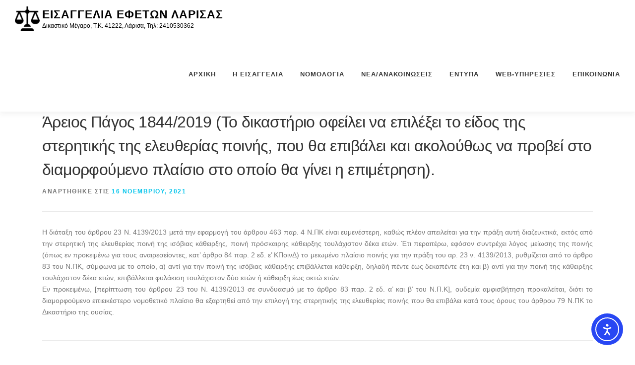

--- FILE ---
content_type: text/html; charset=UTF-8
request_url: https://eisaggeliaefeton-larisas.gov.gr/%CE%AC%CF%81%CE%B5%CE%B9%CE%BF%CF%82-%CF%80%CE%AC%CE%B3%CE%BF%CF%82-1844-2019-%CF%84%CE%BF-%CE%B4%CE%B9%CE%BA%CE%B1%CF%83%CF%84%CE%AE%CF%81%CE%B9%CE%BF-%CE%BF%CF%86%CE%B5%CE%AF%CE%BB%CE%B5%CE%B9/
body_size: 12401
content:
<!DOCTYPE html>
<html lang="el">
<head>
<meta charset="UTF-8">
<meta name="viewport" content="width=device-width, initial-scale=1">
<link rel="profile" href="http://gmpg.org/xfn/11">
<meta name='robots' content='index, follow, max-image-preview:large, max-snippet:-1, max-video-preview:-1' />

	<!-- This site is optimized with the Yoast SEO plugin v26.6 - https://yoast.com/wordpress/plugins/seo/ -->
	<title>Άρειος Πάγος 1844/2019 (Το δικαστήριο οφείλει να επιλέξει το είδος της στερητικής της ελευθερίας ποινής, που θα επιβάλει και ακολούθως να προβεί στο διαμορφούμενο πλαίσιο στο οποίο θα γίνει η επιμέτρηση). - Εισαγγελία Εφετών Λάρισας</title>
	<link rel="canonical" href="https://eisaggeliaefeton-larisas.gov.gr/άρειος-πάγος-1844-2019-το-δικαστήριο-οφείλει/" />
	<meta property="og:locale" content="el_GR" />
	<meta property="og:type" content="article" />
	<meta property="og:title" content="Άρειος Πάγος 1844/2019 (Το δικαστήριο οφείλει να επιλέξει το είδος της στερητικής της ελευθερίας ποινής, που θα επιβάλει και ακολούθως να προβεί στο διαμορφούμενο πλαίσιο στο οποίο θα γίνει η επιμέτρηση). - Εισαγγελία Εφετών Λάρισας" />
	<meta property="og:description" content="Η&nbsp;διάταξη του άρθρου 23 Ν. 4139/2013 μετά την εφαρμογή του άρθρου 463 παρ. 4 Ν.ΠΚ είναι ευμενέστερη, καθώς πλέον απειλείται για την πράξη αυτή διαζευκτικά, εκτός από την στερητική της ..." />
	<meta property="og:url" content="https://eisaggeliaefeton-larisas.gov.gr/άρειος-πάγος-1844-2019-το-δικαστήριο-οφείλει/" />
	<meta property="og:site_name" content="Εισαγγελία Εφετών Λάρισας" />
	<meta property="article:published_time" content="2021-11-16T07:43:43+00:00" />
	<meta property="article:modified_time" content="2021-11-16T12:49:37+00:00" />
	<meta property="og:image" content="https://eisaggeliaefeton-larisas.gov.gr/wp-content/uploads/2021/10/justice-scale200.png" />
	<meta property="og:image:width" content="200" />
	<meta property="og:image:height" content="200" />
	<meta property="og:image:type" content="image/png" />
	<meta name="author" content="admin" />
	<meta name="twitter:card" content="summary_large_image" />
	<meta name="twitter:label1" content="Συντάχθηκε από" />
	<meta name="twitter:data1" content="admin" />
	<script type="application/ld+json" class="yoast-schema-graph">{"@context":"https://schema.org","@graph":[{"@type":"Article","@id":"https://eisaggeliaefeton-larisas.gov.gr/%ce%ac%cf%81%ce%b5%ce%b9%ce%bf%cf%82-%cf%80%ce%ac%ce%b3%ce%bf%cf%82-1844-2019-%cf%84%ce%bf-%ce%b4%ce%b9%ce%ba%ce%b1%cf%83%cf%84%ce%ae%cf%81%ce%b9%ce%bf-%ce%bf%cf%86%ce%b5%ce%af%ce%bb%ce%b5%ce%b9/#article","isPartOf":{"@id":"https://eisaggeliaefeton-larisas.gov.gr/%ce%ac%cf%81%ce%b5%ce%b9%ce%bf%cf%82-%cf%80%ce%ac%ce%b3%ce%bf%cf%82-1844-2019-%cf%84%ce%bf-%ce%b4%ce%b9%ce%ba%ce%b1%cf%83%cf%84%ce%ae%cf%81%ce%b9%ce%bf-%ce%bf%cf%86%ce%b5%ce%af%ce%bb%ce%b5%ce%b9/"},"author":{"name":"admin","@id":"https://eisaggeliaefeton-larisas.gov.gr/#/schema/person/488340d854e66ffc8d238d868665a18b"},"headline":"Άρειος Πάγος 1844/2019 (Το δικαστήριο οφείλει να επιλέξει το είδος της στερητικής της ελευθερίας ποινής, που θα επιβάλει και ακολούθως να προβεί στο διαμορφούμενο πλαίσιο στο οποίο θα γίνει η επιμέτρηση).","datePublished":"2021-11-16T07:43:43+00:00","dateModified":"2021-11-16T12:49:37+00:00","mainEntityOfPage":{"@id":"https://eisaggeliaefeton-larisas.gov.gr/%ce%ac%cf%81%ce%b5%ce%b9%ce%bf%cf%82-%cf%80%ce%ac%ce%b3%ce%bf%cf%82-1844-2019-%cf%84%ce%bf-%ce%b4%ce%b9%ce%ba%ce%b1%cf%83%cf%84%ce%ae%cf%81%ce%b9%ce%bf-%ce%bf%cf%86%ce%b5%ce%af%ce%bb%ce%b5%ce%b9/"},"wordCount":1,"publisher":{"@id":"https://eisaggeliaefeton-larisas.gov.gr/#organization"},"image":{"@id":"https://eisaggeliaefeton-larisas.gov.gr/%ce%ac%cf%81%ce%b5%ce%b9%ce%bf%cf%82-%cf%80%ce%ac%ce%b3%ce%bf%cf%82-1844-2019-%cf%84%ce%bf-%ce%b4%ce%b9%ce%ba%ce%b1%cf%83%cf%84%ce%ae%cf%81%ce%b9%ce%bf-%ce%bf%cf%86%ce%b5%ce%af%ce%bb%ce%b5%ce%b9/#primaryimage"},"thumbnailUrl":"https://eisaggeliaefeton-larisas.gov.gr/wp-content/uploads/2021/10/justice-scale200.png","articleSection":["Αποφάσεις","Νομολογία"],"inLanguage":"el"},{"@type":"WebPage","@id":"https://eisaggeliaefeton-larisas.gov.gr/%ce%ac%cf%81%ce%b5%ce%b9%ce%bf%cf%82-%cf%80%ce%ac%ce%b3%ce%bf%cf%82-1844-2019-%cf%84%ce%bf-%ce%b4%ce%b9%ce%ba%ce%b1%cf%83%cf%84%ce%ae%cf%81%ce%b9%ce%bf-%ce%bf%cf%86%ce%b5%ce%af%ce%bb%ce%b5%ce%b9/","url":"https://eisaggeliaefeton-larisas.gov.gr/%ce%ac%cf%81%ce%b5%ce%b9%ce%bf%cf%82-%cf%80%ce%ac%ce%b3%ce%bf%cf%82-1844-2019-%cf%84%ce%bf-%ce%b4%ce%b9%ce%ba%ce%b1%cf%83%cf%84%ce%ae%cf%81%ce%b9%ce%bf-%ce%bf%cf%86%ce%b5%ce%af%ce%bb%ce%b5%ce%b9/","name":"Άρειος Πάγος 1844/2019 (Το δικαστήριο οφείλει να επιλέξει το είδος της στερητικής της ελευθερίας ποινής, που θα επιβάλει και ακολούθως να προβεί στο διαμορφούμενο πλαίσιο στο οποίο θα γίνει η επιμέτρηση). - Εισαγγελία Εφετών Λάρισας","isPartOf":{"@id":"https://eisaggeliaefeton-larisas.gov.gr/#website"},"primaryImageOfPage":{"@id":"https://eisaggeliaefeton-larisas.gov.gr/%ce%ac%cf%81%ce%b5%ce%b9%ce%bf%cf%82-%cf%80%ce%ac%ce%b3%ce%bf%cf%82-1844-2019-%cf%84%ce%bf-%ce%b4%ce%b9%ce%ba%ce%b1%cf%83%cf%84%ce%ae%cf%81%ce%b9%ce%bf-%ce%bf%cf%86%ce%b5%ce%af%ce%bb%ce%b5%ce%b9/#primaryimage"},"image":{"@id":"https://eisaggeliaefeton-larisas.gov.gr/%ce%ac%cf%81%ce%b5%ce%b9%ce%bf%cf%82-%cf%80%ce%ac%ce%b3%ce%bf%cf%82-1844-2019-%cf%84%ce%bf-%ce%b4%ce%b9%ce%ba%ce%b1%cf%83%cf%84%ce%ae%cf%81%ce%b9%ce%bf-%ce%bf%cf%86%ce%b5%ce%af%ce%bb%ce%b5%ce%b9/#primaryimage"},"thumbnailUrl":"https://eisaggeliaefeton-larisas.gov.gr/wp-content/uploads/2021/10/justice-scale200.png","datePublished":"2021-11-16T07:43:43+00:00","dateModified":"2021-11-16T12:49:37+00:00","breadcrumb":{"@id":"https://eisaggeliaefeton-larisas.gov.gr/%ce%ac%cf%81%ce%b5%ce%b9%ce%bf%cf%82-%cf%80%ce%ac%ce%b3%ce%bf%cf%82-1844-2019-%cf%84%ce%bf-%ce%b4%ce%b9%ce%ba%ce%b1%cf%83%cf%84%ce%ae%cf%81%ce%b9%ce%bf-%ce%bf%cf%86%ce%b5%ce%af%ce%bb%ce%b5%ce%b9/#breadcrumb"},"inLanguage":"el","potentialAction":[{"@type":"ReadAction","target":["https://eisaggeliaefeton-larisas.gov.gr/%ce%ac%cf%81%ce%b5%ce%b9%ce%bf%cf%82-%cf%80%ce%ac%ce%b3%ce%bf%cf%82-1844-2019-%cf%84%ce%bf-%ce%b4%ce%b9%ce%ba%ce%b1%cf%83%cf%84%ce%ae%cf%81%ce%b9%ce%bf-%ce%bf%cf%86%ce%b5%ce%af%ce%bb%ce%b5%ce%b9/"]}]},{"@type":"ImageObject","inLanguage":"el","@id":"https://eisaggeliaefeton-larisas.gov.gr/%ce%ac%cf%81%ce%b5%ce%b9%ce%bf%cf%82-%cf%80%ce%ac%ce%b3%ce%bf%cf%82-1844-2019-%cf%84%ce%bf-%ce%b4%ce%b9%ce%ba%ce%b1%cf%83%cf%84%ce%ae%cf%81%ce%b9%ce%bf-%ce%bf%cf%86%ce%b5%ce%af%ce%bb%ce%b5%ce%b9/#primaryimage","url":"https://eisaggeliaefeton-larisas.gov.gr/wp-content/uploads/2021/10/justice-scale200.png","contentUrl":"https://eisaggeliaefeton-larisas.gov.gr/wp-content/uploads/2021/10/justice-scale200.png","width":200,"height":200},{"@type":"BreadcrumbList","@id":"https://eisaggeliaefeton-larisas.gov.gr/%ce%ac%cf%81%ce%b5%ce%b9%ce%bf%cf%82-%cf%80%ce%ac%ce%b3%ce%bf%cf%82-1844-2019-%cf%84%ce%bf-%ce%b4%ce%b9%ce%ba%ce%b1%cf%83%cf%84%ce%ae%cf%81%ce%b9%ce%bf-%ce%bf%cf%86%ce%b5%ce%af%ce%bb%ce%b5%ce%b9/#breadcrumb","itemListElement":[{"@type":"ListItem","position":1,"name":"Αρχική","item":"https://eisaggeliaefeton-larisas.gov.gr/"},{"@type":"ListItem","position":2,"name":"Άρειος Πάγος 1844/2019 (Το δικαστήριο οφείλει να επιλέξει το είδος της στερητικής της ελευθερίας ποινής, που θα επιβάλει και ακολούθως να προβεί στο διαμορφούμενο πλαίσιο στο οποίο θα γίνει η επιμέτρηση)."}]},{"@type":"WebSite","@id":"https://eisaggeliaefeton-larisas.gov.gr/#website","url":"https://eisaggeliaefeton-larisas.gov.gr/","name":"Εισαγγελία Εφετών Λάρισας","description":"Δικαστικό Μέγαρο, Τ.Κ. 41222, Λάρισα, Τηλ: 2410530362","publisher":{"@id":"https://eisaggeliaefeton-larisas.gov.gr/#organization"},"potentialAction":[{"@type":"SearchAction","target":{"@type":"EntryPoint","urlTemplate":"https://eisaggeliaefeton-larisas.gov.gr/?s={search_term_string}"},"query-input":{"@type":"PropertyValueSpecification","valueRequired":true,"valueName":"search_term_string"}}],"inLanguage":"el"},{"@type":"Organization","@id":"https://eisaggeliaefeton-larisas.gov.gr/#organization","name":"Εισαγγελια Εφετών Λάρισας","url":"https://eisaggeliaefeton-larisas.gov.gr/","logo":{"@type":"ImageObject","inLanguage":"el","@id":"https://eisaggeliaefeton-larisas.gov.gr/#/schema/logo/image/","url":"https://eisaggeliaefeton-larisas.gov.gr/wp-content/uploads/2021/06/balance-e1624880278687.png","contentUrl":"https://eisaggeliaefeton-larisas.gov.gr/wp-content/uploads/2021/06/balance-e1624880278687.png","width":50,"height":50,"caption":"Εισαγγελια Εφετών Λάρισας"},"image":{"@id":"https://eisaggeliaefeton-larisas.gov.gr/#/schema/logo/image/"}},{"@type":"Person","@id":"https://eisaggeliaefeton-larisas.gov.gr/#/schema/person/488340d854e66ffc8d238d868665a18b","name":"admin","image":{"@type":"ImageObject","inLanguage":"el","@id":"https://eisaggeliaefeton-larisas.gov.gr/#/schema/person/image/","url":"https://secure.gravatar.com/avatar/8c9b820c2f30284260831ee41b19aea2d267ff271e8130b0754b725c4022e07b?s=96&d=mm&r=g","contentUrl":"https://secure.gravatar.com/avatar/8c9b820c2f30284260831ee41b19aea2d267ff271e8130b0754b725c4022e07b?s=96&d=mm&r=g","caption":"admin"},"sameAs":["https://eisaggeliaefeton-larisas.gov.gr"],"url":"https://eisaggeliaefeton-larisas.gov.gr/author/thkatsaros/"}]}</script>
	<!-- / Yoast SEO plugin. -->


<link rel='dns-prefetch' href='//cdn.elementor.com' />
<link rel="alternate" type="application/rss+xml" title="Ροή RSS &raquo; Εισαγγελία Εφετών Λάρισας" href="https://eisaggeliaefeton-larisas.gov.gr/feed/" />
<link rel="alternate" type="application/rss+xml" title="Ροή Σχολίων &raquo; Εισαγγελία Εφετών Λάρισας" href="https://eisaggeliaefeton-larisas.gov.gr/comments/feed/" />
<link rel="alternate" title="oEmbed (JSON)" type="application/json+oembed" href="https://eisaggeliaefeton-larisas.gov.gr/wp-json/oembed/1.0/embed?url=https%3A%2F%2Feisaggeliaefeton-larisas.gov.gr%2F%25ce%25ac%25cf%2581%25ce%25b5%25ce%25b9%25ce%25bf%25cf%2582-%25cf%2580%25ce%25ac%25ce%25b3%25ce%25bf%25cf%2582-1844-2019-%25cf%2584%25ce%25bf-%25ce%25b4%25ce%25b9%25ce%25ba%25ce%25b1%25cf%2583%25cf%2584%25ce%25ae%25cf%2581%25ce%25b9%25ce%25bf-%25ce%25bf%25cf%2586%25ce%25b5%25ce%25af%25ce%25bb%25ce%25b5%25ce%25b9%2F" />
<link rel="alternate" title="oEmbed (XML)" type="text/xml+oembed" href="https://eisaggeliaefeton-larisas.gov.gr/wp-json/oembed/1.0/embed?url=https%3A%2F%2Feisaggeliaefeton-larisas.gov.gr%2F%25ce%25ac%25cf%2581%25ce%25b5%25ce%25b9%25ce%25bf%25cf%2582-%25cf%2580%25ce%25ac%25ce%25b3%25ce%25bf%25cf%2582-1844-2019-%25cf%2584%25ce%25bf-%25ce%25b4%25ce%25b9%25ce%25ba%25ce%25b1%25cf%2583%25cf%2584%25ce%25ae%25cf%2581%25ce%25b9%25ce%25bf-%25ce%25bf%25cf%2586%25ce%25b5%25ce%25af%25ce%25bb%25ce%25b5%25ce%25b9%2F&#038;format=xml" />
<style id='wp-img-auto-sizes-contain-inline-css' type='text/css'>
img:is([sizes=auto i],[sizes^="auto," i]){contain-intrinsic-size:3000px 1500px}
/*# sourceURL=wp-img-auto-sizes-contain-inline-css */
</style>
<style id='wp-emoji-styles-inline-css' type='text/css'>

	img.wp-smiley, img.emoji {
		display: inline !important;
		border: none !important;
		box-shadow: none !important;
		height: 1em !important;
		width: 1em !important;
		margin: 0 0.07em !important;
		vertical-align: -0.1em !important;
		background: none !important;
		padding: 0 !important;
	}
/*# sourceURL=wp-emoji-styles-inline-css */
</style>
<link rel='stylesheet' id='wp-block-library-css' href='https://eisaggeliaefeton-larisas.gov.gr/wp-includes/css/dist/block-library/style.min.css' type='text/css' media='all' />
<style id='wp-block-library-theme-inline-css' type='text/css'>
.wp-block-audio :where(figcaption){color:#555;font-size:13px;text-align:center}.is-dark-theme .wp-block-audio :where(figcaption){color:#ffffffa6}.wp-block-audio{margin:0 0 1em}.wp-block-code{border:1px solid #ccc;border-radius:4px;font-family:Menlo,Consolas,monaco,monospace;padding:.8em 1em}.wp-block-embed :where(figcaption){color:#555;font-size:13px;text-align:center}.is-dark-theme .wp-block-embed :where(figcaption){color:#ffffffa6}.wp-block-embed{margin:0 0 1em}.blocks-gallery-caption{color:#555;font-size:13px;text-align:center}.is-dark-theme .blocks-gallery-caption{color:#ffffffa6}:root :where(.wp-block-image figcaption){color:#555;font-size:13px;text-align:center}.is-dark-theme :root :where(.wp-block-image figcaption){color:#ffffffa6}.wp-block-image{margin:0 0 1em}.wp-block-pullquote{border-bottom:4px solid;border-top:4px solid;color:currentColor;margin-bottom:1.75em}.wp-block-pullquote :where(cite),.wp-block-pullquote :where(footer),.wp-block-pullquote__citation{color:currentColor;font-size:.8125em;font-style:normal;text-transform:uppercase}.wp-block-quote{border-left:.25em solid;margin:0 0 1.75em;padding-left:1em}.wp-block-quote cite,.wp-block-quote footer{color:currentColor;font-size:.8125em;font-style:normal;position:relative}.wp-block-quote:where(.has-text-align-right){border-left:none;border-right:.25em solid;padding-left:0;padding-right:1em}.wp-block-quote:where(.has-text-align-center){border:none;padding-left:0}.wp-block-quote.is-large,.wp-block-quote.is-style-large,.wp-block-quote:where(.is-style-plain){border:none}.wp-block-search .wp-block-search__label{font-weight:700}.wp-block-search__button{border:1px solid #ccc;padding:.375em .625em}:where(.wp-block-group.has-background){padding:1.25em 2.375em}.wp-block-separator.has-css-opacity{opacity:.4}.wp-block-separator{border:none;border-bottom:2px solid;margin-left:auto;margin-right:auto}.wp-block-separator.has-alpha-channel-opacity{opacity:1}.wp-block-separator:not(.is-style-wide):not(.is-style-dots){width:100px}.wp-block-separator.has-background:not(.is-style-dots){border-bottom:none;height:1px}.wp-block-separator.has-background:not(.is-style-wide):not(.is-style-dots){height:2px}.wp-block-table{margin:0 0 1em}.wp-block-table td,.wp-block-table th{word-break:normal}.wp-block-table :where(figcaption){color:#555;font-size:13px;text-align:center}.is-dark-theme .wp-block-table :where(figcaption){color:#ffffffa6}.wp-block-video :where(figcaption){color:#555;font-size:13px;text-align:center}.is-dark-theme .wp-block-video :where(figcaption){color:#ffffffa6}.wp-block-video{margin:0 0 1em}:root :where(.wp-block-template-part.has-background){margin-bottom:0;margin-top:0;padding:1.25em 2.375em}
/*# sourceURL=/wp-includes/css/dist/block-library/theme.min.css */
</style>
<style id='classic-theme-styles-inline-css' type='text/css'>
/*! This file is auto-generated */
.wp-block-button__link{color:#fff;background-color:#32373c;border-radius:9999px;box-shadow:none;text-decoration:none;padding:calc(.667em + 2px) calc(1.333em + 2px);font-size:1.125em}.wp-block-file__button{background:#32373c;color:#fff;text-decoration:none}
/*# sourceURL=/wp-includes/css/classic-themes.min.css */
</style>
<style id='global-styles-inline-css' type='text/css'>
:root{--wp--preset--aspect-ratio--square: 1;--wp--preset--aspect-ratio--4-3: 4/3;--wp--preset--aspect-ratio--3-4: 3/4;--wp--preset--aspect-ratio--3-2: 3/2;--wp--preset--aspect-ratio--2-3: 2/3;--wp--preset--aspect-ratio--16-9: 16/9;--wp--preset--aspect-ratio--9-16: 9/16;--wp--preset--color--black: #000000;--wp--preset--color--cyan-bluish-gray: #abb8c3;--wp--preset--color--white: #ffffff;--wp--preset--color--pale-pink: #f78da7;--wp--preset--color--vivid-red: #cf2e2e;--wp--preset--color--luminous-vivid-orange: #ff6900;--wp--preset--color--luminous-vivid-amber: #fcb900;--wp--preset--color--light-green-cyan: #7bdcb5;--wp--preset--color--vivid-green-cyan: #00d084;--wp--preset--color--pale-cyan-blue: #8ed1fc;--wp--preset--color--vivid-cyan-blue: #0693e3;--wp--preset--color--vivid-purple: #9b51e0;--wp--preset--gradient--vivid-cyan-blue-to-vivid-purple: linear-gradient(135deg,rgb(6,147,227) 0%,rgb(155,81,224) 100%);--wp--preset--gradient--light-green-cyan-to-vivid-green-cyan: linear-gradient(135deg,rgb(122,220,180) 0%,rgb(0,208,130) 100%);--wp--preset--gradient--luminous-vivid-amber-to-luminous-vivid-orange: linear-gradient(135deg,rgb(252,185,0) 0%,rgb(255,105,0) 100%);--wp--preset--gradient--luminous-vivid-orange-to-vivid-red: linear-gradient(135deg,rgb(255,105,0) 0%,rgb(207,46,46) 100%);--wp--preset--gradient--very-light-gray-to-cyan-bluish-gray: linear-gradient(135deg,rgb(238,238,238) 0%,rgb(169,184,195) 100%);--wp--preset--gradient--cool-to-warm-spectrum: linear-gradient(135deg,rgb(74,234,220) 0%,rgb(151,120,209) 20%,rgb(207,42,186) 40%,rgb(238,44,130) 60%,rgb(251,105,98) 80%,rgb(254,248,76) 100%);--wp--preset--gradient--blush-light-purple: linear-gradient(135deg,rgb(255,206,236) 0%,rgb(152,150,240) 100%);--wp--preset--gradient--blush-bordeaux: linear-gradient(135deg,rgb(254,205,165) 0%,rgb(254,45,45) 50%,rgb(107,0,62) 100%);--wp--preset--gradient--luminous-dusk: linear-gradient(135deg,rgb(255,203,112) 0%,rgb(199,81,192) 50%,rgb(65,88,208) 100%);--wp--preset--gradient--pale-ocean: linear-gradient(135deg,rgb(255,245,203) 0%,rgb(182,227,212) 50%,rgb(51,167,181) 100%);--wp--preset--gradient--electric-grass: linear-gradient(135deg,rgb(202,248,128) 0%,rgb(113,206,126) 100%);--wp--preset--gradient--midnight: linear-gradient(135deg,rgb(2,3,129) 0%,rgb(40,116,252) 100%);--wp--preset--font-size--small: 13px;--wp--preset--font-size--medium: 20px;--wp--preset--font-size--large: 36px;--wp--preset--font-size--x-large: 42px;--wp--preset--spacing--20: 0.44rem;--wp--preset--spacing--30: 0.67rem;--wp--preset--spacing--40: 1rem;--wp--preset--spacing--50: 1.5rem;--wp--preset--spacing--60: 2.25rem;--wp--preset--spacing--70: 3.38rem;--wp--preset--spacing--80: 5.06rem;--wp--preset--shadow--natural: 6px 6px 9px rgba(0, 0, 0, 0.2);--wp--preset--shadow--deep: 12px 12px 50px rgba(0, 0, 0, 0.4);--wp--preset--shadow--sharp: 6px 6px 0px rgba(0, 0, 0, 0.2);--wp--preset--shadow--outlined: 6px 6px 0px -3px rgb(255, 255, 255), 6px 6px rgb(0, 0, 0);--wp--preset--shadow--crisp: 6px 6px 0px rgb(0, 0, 0);}:where(.is-layout-flex){gap: 0.5em;}:where(.is-layout-grid){gap: 0.5em;}body .is-layout-flex{display: flex;}.is-layout-flex{flex-wrap: wrap;align-items: center;}.is-layout-flex > :is(*, div){margin: 0;}body .is-layout-grid{display: grid;}.is-layout-grid > :is(*, div){margin: 0;}:where(.wp-block-columns.is-layout-flex){gap: 2em;}:where(.wp-block-columns.is-layout-grid){gap: 2em;}:where(.wp-block-post-template.is-layout-flex){gap: 1.25em;}:where(.wp-block-post-template.is-layout-grid){gap: 1.25em;}.has-black-color{color: var(--wp--preset--color--black) !important;}.has-cyan-bluish-gray-color{color: var(--wp--preset--color--cyan-bluish-gray) !important;}.has-white-color{color: var(--wp--preset--color--white) !important;}.has-pale-pink-color{color: var(--wp--preset--color--pale-pink) !important;}.has-vivid-red-color{color: var(--wp--preset--color--vivid-red) !important;}.has-luminous-vivid-orange-color{color: var(--wp--preset--color--luminous-vivid-orange) !important;}.has-luminous-vivid-amber-color{color: var(--wp--preset--color--luminous-vivid-amber) !important;}.has-light-green-cyan-color{color: var(--wp--preset--color--light-green-cyan) !important;}.has-vivid-green-cyan-color{color: var(--wp--preset--color--vivid-green-cyan) !important;}.has-pale-cyan-blue-color{color: var(--wp--preset--color--pale-cyan-blue) !important;}.has-vivid-cyan-blue-color{color: var(--wp--preset--color--vivid-cyan-blue) !important;}.has-vivid-purple-color{color: var(--wp--preset--color--vivid-purple) !important;}.has-black-background-color{background-color: var(--wp--preset--color--black) !important;}.has-cyan-bluish-gray-background-color{background-color: var(--wp--preset--color--cyan-bluish-gray) !important;}.has-white-background-color{background-color: var(--wp--preset--color--white) !important;}.has-pale-pink-background-color{background-color: var(--wp--preset--color--pale-pink) !important;}.has-vivid-red-background-color{background-color: var(--wp--preset--color--vivid-red) !important;}.has-luminous-vivid-orange-background-color{background-color: var(--wp--preset--color--luminous-vivid-orange) !important;}.has-luminous-vivid-amber-background-color{background-color: var(--wp--preset--color--luminous-vivid-amber) !important;}.has-light-green-cyan-background-color{background-color: var(--wp--preset--color--light-green-cyan) !important;}.has-vivid-green-cyan-background-color{background-color: var(--wp--preset--color--vivid-green-cyan) !important;}.has-pale-cyan-blue-background-color{background-color: var(--wp--preset--color--pale-cyan-blue) !important;}.has-vivid-cyan-blue-background-color{background-color: var(--wp--preset--color--vivid-cyan-blue) !important;}.has-vivid-purple-background-color{background-color: var(--wp--preset--color--vivid-purple) !important;}.has-black-border-color{border-color: var(--wp--preset--color--black) !important;}.has-cyan-bluish-gray-border-color{border-color: var(--wp--preset--color--cyan-bluish-gray) !important;}.has-white-border-color{border-color: var(--wp--preset--color--white) !important;}.has-pale-pink-border-color{border-color: var(--wp--preset--color--pale-pink) !important;}.has-vivid-red-border-color{border-color: var(--wp--preset--color--vivid-red) !important;}.has-luminous-vivid-orange-border-color{border-color: var(--wp--preset--color--luminous-vivid-orange) !important;}.has-luminous-vivid-amber-border-color{border-color: var(--wp--preset--color--luminous-vivid-amber) !important;}.has-light-green-cyan-border-color{border-color: var(--wp--preset--color--light-green-cyan) !important;}.has-vivid-green-cyan-border-color{border-color: var(--wp--preset--color--vivid-green-cyan) !important;}.has-pale-cyan-blue-border-color{border-color: var(--wp--preset--color--pale-cyan-blue) !important;}.has-vivid-cyan-blue-border-color{border-color: var(--wp--preset--color--vivid-cyan-blue) !important;}.has-vivid-purple-border-color{border-color: var(--wp--preset--color--vivid-purple) !important;}.has-vivid-cyan-blue-to-vivid-purple-gradient-background{background: var(--wp--preset--gradient--vivid-cyan-blue-to-vivid-purple) !important;}.has-light-green-cyan-to-vivid-green-cyan-gradient-background{background: var(--wp--preset--gradient--light-green-cyan-to-vivid-green-cyan) !important;}.has-luminous-vivid-amber-to-luminous-vivid-orange-gradient-background{background: var(--wp--preset--gradient--luminous-vivid-amber-to-luminous-vivid-orange) !important;}.has-luminous-vivid-orange-to-vivid-red-gradient-background{background: var(--wp--preset--gradient--luminous-vivid-orange-to-vivid-red) !important;}.has-very-light-gray-to-cyan-bluish-gray-gradient-background{background: var(--wp--preset--gradient--very-light-gray-to-cyan-bluish-gray) !important;}.has-cool-to-warm-spectrum-gradient-background{background: var(--wp--preset--gradient--cool-to-warm-spectrum) !important;}.has-blush-light-purple-gradient-background{background: var(--wp--preset--gradient--blush-light-purple) !important;}.has-blush-bordeaux-gradient-background{background: var(--wp--preset--gradient--blush-bordeaux) !important;}.has-luminous-dusk-gradient-background{background: var(--wp--preset--gradient--luminous-dusk) !important;}.has-pale-ocean-gradient-background{background: var(--wp--preset--gradient--pale-ocean) !important;}.has-electric-grass-gradient-background{background: var(--wp--preset--gradient--electric-grass) !important;}.has-midnight-gradient-background{background: var(--wp--preset--gradient--midnight) !important;}.has-small-font-size{font-size: var(--wp--preset--font-size--small) !important;}.has-medium-font-size{font-size: var(--wp--preset--font-size--medium) !important;}.has-large-font-size{font-size: var(--wp--preset--font-size--large) !important;}.has-x-large-font-size{font-size: var(--wp--preset--font-size--x-large) !important;}
:where(.wp-block-post-template.is-layout-flex){gap: 1.25em;}:where(.wp-block-post-template.is-layout-grid){gap: 1.25em;}
:where(.wp-block-term-template.is-layout-flex){gap: 1.25em;}:where(.wp-block-term-template.is-layout-grid){gap: 1.25em;}
:where(.wp-block-columns.is-layout-flex){gap: 2em;}:where(.wp-block-columns.is-layout-grid){gap: 2em;}
:root :where(.wp-block-pullquote){font-size: 1.5em;line-height: 1.6;}
/*# sourceURL=global-styles-inline-css */
</style>
<link rel='stylesheet' id='ea11y-widget-fonts-css' href='https://eisaggeliaefeton-larisas.gov.gr/wp-content/plugins/pojo-accessibility/assets/build/fonts.css' type='text/css' media='all' />
<link rel='stylesheet' id='ea11y-skip-link-css' href='https://eisaggeliaefeton-larisas.gov.gr/wp-content/plugins/pojo-accessibility/assets/build/skip-link.css' type='text/css' media='all' />
<link rel='stylesheet' id='onepress-animate-css' href='https://eisaggeliaefeton-larisas.gov.gr/wp-content/themes/onepress/assets/css/animate.min.css' type='text/css' media='all' />
<link rel='stylesheet' id='onepress-fa-css' href='https://eisaggeliaefeton-larisas.gov.gr/wp-content/themes/onepress/assets/fontawesome-v6/css/all.min.css' type='text/css' media='all' />
<link rel='stylesheet' id='onepress-fa-shims-css' href='https://eisaggeliaefeton-larisas.gov.gr/wp-content/themes/onepress/assets/fontawesome-v6/css/v4-shims.min.css' type='text/css' media='all' />
<link rel='stylesheet' id='onepress-bootstrap-css' href='https://eisaggeliaefeton-larisas.gov.gr/wp-content/themes/onepress/assets/css/bootstrap.min.css' type='text/css' media='all' />
<link rel='stylesheet' id='onepress-style-css' href='https://eisaggeliaefeton-larisas.gov.gr/wp-content/themes/onepress/style.css' type='text/css' media='all' />
<style id='onepress-style-inline-css' type='text/css'>
#main .video-section section.hero-slideshow-wrapper{background:transparent}.hero-slideshow-wrapper:after{position:absolute;top:0px;left:0px;width:100%;height:100%;background-color:rgba(0,0,0,0.3);display:block;content:""}#parallax-hero .jarallax-container .parallax-bg:before{background-color:rgba(0,0,0,0.3)}.body-desktop .parallax-hero .hero-slideshow-wrapper:after{display:none!important}#parallax-hero>.parallax-bg::before{background-color:rgba(0,0,0,0.3);opacity:1}.body-desktop .parallax-hero .hero-slideshow-wrapper:after{display:none!important}#footer-widgets{}.gallery-carousel .g-item{padding:0px 10px}.gallery-carousel-wrap{margin-left:-10px;margin-right:-10px}.gallery-grid .g-item,.gallery-masonry .g-item .inner{padding:10px}.gallery-grid-wrap,.gallery-masonry-wrap{margin-left:-10px;margin-right:-10px}.gallery-justified-wrap{margin-left:-20px;margin-right:-20px}
/*# sourceURL=onepress-style-inline-css */
</style>
<link rel='stylesheet' id='onepress-gallery-lightgallery-css' href='https://eisaggeliaefeton-larisas.gov.gr/wp-content/themes/onepress/assets/css/lightgallery.css' type='text/css' media='all' />
<script type="text/javascript" src="https://eisaggeliaefeton-larisas.gov.gr/wp-includes/js/jquery/jquery.min.js" id="jquery-core-js"></script>
<script type="text/javascript" src="https://eisaggeliaefeton-larisas.gov.gr/wp-includes/js/jquery/jquery-migrate.min.js" id="jquery-migrate-js"></script>
<script type="text/javascript" id="whp9968front.js2307-js-extra">
/* <![CDATA[ */
var whp_local_data = {"add_url":"https://eisaggeliaefeton-larisas.gov.gr/wp-admin/post-new.php?post_type=event","ajaxurl":"https://eisaggeliaefeton-larisas.gov.gr/wp-admin/admin-ajax.php"};
//# sourceURL=whp9968front.js2307-js-extra
/* ]]> */
</script>
<script type="text/javascript" src="https://eisaggeliaefeton-larisas.gov.gr/wp-content/plugins/wp-security-hardening/modules/js/front.js" id="whp9968front.js2307-js"></script>
<link rel="https://api.w.org/" href="https://eisaggeliaefeton-larisas.gov.gr/wp-json/" /><link rel="alternate" title="JSON" type="application/json" href="https://eisaggeliaefeton-larisas.gov.gr/wp-json/wp/v2/posts/1749" /><link rel="EditURI" type="application/rsd+xml" title="RSD" href="https://eisaggeliaefeton-larisas.gov.gr/xmlrpc.php?rsd" />

<link rel='shortlink' href='https://eisaggeliaefeton-larisas.gov.gr/?p=1749' />
<meta name="generator" content="Elementor 3.34.0; features: additional_custom_breakpoints; settings: css_print_method-external, google_font-enabled, font_display-auto">
			<style>
				.e-con.e-parent:nth-of-type(n+4):not(.e-lazyloaded):not(.e-no-lazyload),
				.e-con.e-parent:nth-of-type(n+4):not(.e-lazyloaded):not(.e-no-lazyload) * {
					background-image: none !important;
				}
				@media screen and (max-height: 1024px) {
					.e-con.e-parent:nth-of-type(n+3):not(.e-lazyloaded):not(.e-no-lazyload),
					.e-con.e-parent:nth-of-type(n+3):not(.e-lazyloaded):not(.e-no-lazyload) * {
						background-image: none !important;
					}
				}
				@media screen and (max-height: 640px) {
					.e-con.e-parent:nth-of-type(n+2):not(.e-lazyloaded):not(.e-no-lazyload),
					.e-con.e-parent:nth-of-type(n+2):not(.e-lazyloaded):not(.e-no-lazyload) * {
						background-image: none !important;
					}
				}
			</style>
			<link rel="icon" href="https://eisaggeliaefeton-larisas.gov.gr/wp-content/uploads/2021/06/favicon.png" sizes="32x32" />
<link rel="icon" href="https://eisaggeliaefeton-larisas.gov.gr/wp-content/uploads/2021/06/favicon.png" sizes="192x192" />
<link rel="apple-touch-icon" href="https://eisaggeliaefeton-larisas.gov.gr/wp-content/uploads/2021/06/favicon.png" />
<meta name="msapplication-TileImage" content="https://eisaggeliaefeton-larisas.gov.gr/wp-content/uploads/2021/06/favicon.png" />
		<style type="text/css" id="wp-custom-css">
			/*Set logo icon to the left side of site title*/
.site-branding .site-logo-div { float: left; margin-right: 5px; }

/*Set widget title to center*/
.footer-widgets {
     text-align: center;
     width: 100%;
     overflow: hidden;
 }

#searchsubmit {
    width: 100%;
}
#case {
    width: 100%;
}
#searchidsubmit {
    width: 100%;
}
#caseid {
    width: 100%;
}
.type-post p {text-align: justify;}
/* Remove meta data -- author_name from posts */
.byline { display: none; }

/*a {color: #007f99; }*/

/*.entry-meta .byline, .entry-meta .cat-links { display: none; }
.entry-meta .posted-on { display: none; }*/
		</style>
		</head>

<body class="wp-singular post-template-default single single-post postid-1749 single-format-standard wp-custom-logo wp-theme-onepress ally-default elementor-default elementor-kit-120">
		<script>
			const onSkipLinkClick = () => {
				const htmlElement = document.querySelector('html');

				htmlElement.style['scroll-behavior'] = 'smooth';

				setTimeout( () => htmlElement.style['scroll-behavior'] = null, 1000 );
			}
			document.addEventListener("DOMContentLoaded", () => {
				if (!document.querySelector('#content')) {
					document.querySelector('.ea11y-skip-to-content-link').remove();
				}
			});
		</script>
		<nav aria-label="Skip to content navigation">
			<a class="ea11y-skip-to-content-link"
				href="#content"
				tabindex="1"
				onclick="onSkipLinkClick()"
			>
				Μετάβαση στο περιεχόμενο
				<svg width="24" height="24" viewBox="0 0 24 24" fill="none" role="presentation">
					<path d="M18 6V12C18 12.7956 17.6839 13.5587 17.1213 14.1213C16.5587 14.6839 15.7956 15 15 15H5M5 15L9 11M5 15L9 19"
								stroke="black"
								stroke-width="1.5"
								stroke-linecap="round"
								stroke-linejoin="round"
					/>
				</svg>
			</a>
			<div class="ea11y-skip-to-content-backdrop"></div>
		</nav>

		<div id="page" class="hfeed site">
	<a class="skip-link screen-reader-text" href="#content">Προχωρήστε στο περιεχόμενο</a>
	<div id="header-section" class="h-on-top no-transparent">		<header id="masthead" class="site-header header-full-width is-sticky no-scroll no-t h-on-top" role="banner">
			<div class="container">
				<div class="site-branding">
					<div class="site-brand-inner has-logo-img has-title has-desc"><div class="site-logo-div"><a href="https://eisaggeliaefeton-larisas.gov.gr/" class="custom-logo-link  no-t-logo" rel="home" itemprop="url"><img width="50" height="50" src="https://eisaggeliaefeton-larisas.gov.gr/wp-content/uploads/2021/06/balance-e1624880278687.png" class="custom-logo" alt="Αρχική σελίδα" itemprop="logo" decoding="async" /></a></div><p class="site-title"><a class="site-text-logo" href="https://eisaggeliaefeton-larisas.gov.gr/" rel="home">Εισαγγελία Εφετών Λάρισας</a></p><p class="site-description">Δικαστικό Μέγαρο, Τ.Κ. 41222, Λάρισα, Τηλ: 2410530362</p></div>				</div>
				<div class="header-right-wrapper">
					<a href="#0" id="nav-toggle">Μενού<span></span></a>
					<nav id="site-navigation" class="main-navigation" role="navigation">
						<ul class="onepress-menu">
							<li id="menu-item-12" class="menu-item menu-item-type-post_type menu-item-object-page menu-item-home menu-item-12"><a href="https://eisaggeliaefeton-larisas.gov.gr/">Αρχική</a></li>
<li id="menu-item-24" class="menu-item menu-item-type-post_type menu-item-object-page menu-item-has-children menu-item-24"><a href="https://eisaggeliaefeton-larisas.gov.gr/identity/">Η Εισαγγελία</a>
<ul class="sub-menu">
	<li id="menu-item-93" class="menu-item menu-item-type-post_type menu-item-object-page menu-item-93"><a href="https://eisaggeliaefeton-larisas.gov.gr/structure/">Κανονισμός &#8211; Δομή</a></li>
	<li id="menu-item-94" class="menu-item menu-item-type-post_type menu-item-object-page menu-item-94"><a href="https://eisaggeliaefeton-larisas.gov.gr/administration/">Ηγεσία</a></li>
	<li id="menu-item-92" class="menu-item menu-item-type-post_type menu-item-object-page menu-item-92"><a href="https://eisaggeliaefeton-larisas.gov.gr/location/">Τοποθεσία</a></li>
</ul>
</li>
<li id="menu-item-1745" class="menu-item menu-item-type-taxonomy menu-item-object-category current-post-ancestor current-menu-parent current-post-parent menu-item-has-children menu-item-1745"><a href="https://eisaggeliaefeton-larisas.gov.gr/category/%ce%bd%ce%bf%ce%bc%ce%bf%ce%bb%ce%bf%ce%b3%ce%af%ce%b1/">Νομολογία</a>
<ul class="sub-menu">
	<li id="menu-item-1746" class="menu-item menu-item-type-taxonomy menu-item-object-category current-post-ancestor current-menu-parent current-post-parent menu-item-1746"><a href="https://eisaggeliaefeton-larisas.gov.gr/category/%ce%bd%ce%bf%ce%bc%ce%bf%ce%bb%ce%bf%ce%b3%ce%af%ce%b1/%ce%b1%cf%80%ce%bf%cf%86%ce%ac%cf%83%ce%b5%ce%b9%cf%82/">Αποφάσεις</a></li>
	<li id="menu-item-1747" class="menu-item menu-item-type-taxonomy menu-item-object-category menu-item-1747"><a href="https://eisaggeliaefeton-larisas.gov.gr/category/%ce%bd%ce%bf%ce%bc%ce%bf%ce%bb%ce%bf%ce%b3%ce%af%ce%b1/%ce%b2%ce%bf%cf%85%ce%bb%ce%b5%cf%8d%ce%bc%ce%b1%cf%84%ce%b1/">Βουλεύματα</a></li>
	<li id="menu-item-1748" class="menu-item menu-item-type-taxonomy menu-item-object-category menu-item-1748"><a href="https://eisaggeliaefeton-larisas.gov.gr/category/%ce%bd%ce%bf%ce%bc%ce%bf%ce%bb%ce%bf%ce%b3%ce%af%ce%b1/%ce%b4%ce%b9%ce%b1%cf%84%ce%ac%ce%be%ce%b5%ce%b9%cf%82/">Διατάξεις</a></li>
	<li id="menu-item-1833" class="menu-item menu-item-type-taxonomy menu-item-object-category menu-item-1833"><a href="https://eisaggeliaefeton-larisas.gov.gr/category/%ce%bd%ce%bf%ce%bc%ce%bf%ce%bb%ce%bf%ce%b3%ce%af%ce%b1/%ce%bc%ce%b5%ce%bb%ce%ad%cf%84%ce%b5%cf%82/">Μελέτες</a></li>
	<li id="menu-item-3411" class="menu-item menu-item-type-taxonomy menu-item-object-category menu-item-3411"><a href="https://eisaggeliaefeton-larisas.gov.gr/category/%ce%bd%ce%bf%ce%bc%ce%bf%ce%bb%ce%bf%ce%b3%ce%af%ce%b1/%cf%80%cf%81%ce%bf%cf%84%ce%b1%cf%83%ce%b7/">Προτάσεις</a></li>
</ul>
</li>
<li id="menu-item-23" class="menu-item menu-item-type-post_type menu-item-object-page current_page_parent menu-item-23"><a href="https://eisaggeliaefeton-larisas.gov.gr/news/">Νέα/Ανακοινώσεις</a></li>
<li id="menu-item-119" class="menu-item menu-item-type-post_type menu-item-object-page menu-item-119"><a href="https://eisaggeliaefeton-larisas.gov.gr/printed_matter/">Έντυπα</a></li>
<li id="menu-item-2346" class="menu-item menu-item-type-post_type menu-item-object-page menu-item-2346"><a href="https://eisaggeliaefeton-larisas.gov.gr/services/">web-Υπηρεσίες</a></li>
<li id="menu-item-21" class="menu-item menu-item-type-post_type menu-item-object-page menu-item-21"><a href="https://eisaggeliaefeton-larisas.gov.gr/contact/">Επικοινωνία</a></li>
						</ul>
					</nav>

				</div>
			</div>
		</header>
		</div>
	<div id="content" class="site-content">

					<div class="breadcrumbs">
				<div class="container">
									</div>
			</div>
			
		<div id="content-inside" class="container no-sidebar">
			<div id="primary" class="content-area">
				<main id="main" class="site-main" role="main">

				
					<article id="post-1749" class="post-1749 post type-post status-publish format-standard has-post-thumbnail hentry category-7 category-6">
	<header class="entry-header">
		<h1 class="entry-title">Άρειος Πάγος 1844/2019 (Το δικαστήριο οφείλει να επιλέξει το είδος της στερητικής της ελευθερίας ποινής, που θα επιβάλει και ακολούθως να προβεί στο διαμορφούμενο πλαίσιο στο οποίο θα γίνει η επιμέτρηση).</h1>        		<div class="entry-meta">
			<span class="posted-on">Αναρτήθηκε στις <a href="https://eisaggeliaefeton-larisas.gov.gr/%ce%ac%cf%81%ce%b5%ce%b9%ce%bf%cf%82-%cf%80%ce%ac%ce%b3%ce%bf%cf%82-1844-2019-%cf%84%ce%bf-%ce%b4%ce%b9%ce%ba%ce%b1%cf%83%cf%84%ce%ae%cf%81%ce%b9%ce%bf-%ce%bf%cf%86%ce%b5%ce%af%ce%bb%ce%b5%ce%b9/" rel="bookmark"><time class="entry-date published" datetime="2021-11-16T07:43:43+00:00">16 Νοεμβρίου, 2021</time><time class="updated hide" datetime="2021-11-16T12:49:37+00:00">16 Νοεμβρίου, 2021</time></a></span><span class="byline"> από <span class="author vcard"><a  rel="author" class="url fn n" href="https://eisaggeliaefeton-larisas.gov.gr/author/thkatsaros/">admin</a></span></span>		</div>
        	</header>

    
	<div class="entry-content">
		
<p>Η&nbsp;διάταξη του άρθρου 23 Ν. 4139/2013 μετά την εφαρμογή του άρθρου 463 παρ. 4 Ν.ΠΚ είναι ευμενέστερη, καθώς πλέον απειλείται για την πράξη αυτή διαζευκτικά, εκτός από την στερητική της ελευθερίας ποινή της ισόβιας κάθειρξης, ποινή πρόσκαιρης κάθειρξης τουλάχιστον δέκα ετών. Έτι περαιτέρω, εφόσον συντρέχει λόγος μείωσης της ποινής (όπως εν προκειμένω για τους αναιρεσείοντες, κατ&#8217; άρθρο 84 παρ. 2 εδ. ε&#8217; ΚΠοινΔ) το μειωμένο πλαίσιο ποινής για την πράξη του αρ. 23 ν. 4139/2013, ρυθμίζεται από το άρθρο 83 του Ν.ΠΚ, σύμφωνα με το οποίο, α) αντί για την ποινή της ισόβιας κάθειρξης επιβάλλεται κάθειρξη, δηλαδή πέντε έως δεκαπέντε έτη και β) αντί για την ποινή της κάθειρξης τουλάχιστον δέκα ετών, επιβάλλεται φυλάκιση τουλάχιστον δύο ετών ή κάθειρξη έως οκτώ ετών.<br>Εν προκειμένω, [περίπτωση του άρθρου 23 του Ν. 4139/2013 σε συνδυασμό με το άρθρο 83 παρ. 2 εδ. α&#8217; και β&#8217; του Ν.Π.Κ], ουδεμία αμφισβήτηση προκαλείται, διότι το διαμορφούμενο επιεικέστερο νομοθετικό πλαίσιο θα εξαρτηθεί από την επιλογή της στερητικής της ελευθερίας ποινής που θα επιβάλει κατά τους όρους του άρθρου 79 Ν.ΠΚ το Δικαστήριο της ουσίας.</p>
			</div>
    
    <footer class="entry-footer"><span class="cat-links">Δημοσιεύθηκε στη <a href="https://eisaggeliaefeton-larisas.gov.gr/category/%ce%bd%ce%bf%ce%bc%ce%bf%ce%bb%ce%bf%ce%b3%ce%af%ce%b1/%ce%b1%cf%80%ce%bf%cf%86%ce%ac%cf%83%ce%b5%ce%b9%cf%82/" rel="category tag">Αποφάσεις</a>, <a href="https://eisaggeliaefeton-larisas.gov.gr/category/%ce%bd%ce%bf%ce%bc%ce%bf%ce%bb%ce%bf%ce%b3%ce%af%ce%b1/" rel="category tag">Νομολογία</a></span></footer>
    </article>


					
				
				</main>
			</div>

            
		</div>
	</div>

	<footer id="colophon" class="site-footer" role="contentinfo">
						<div id="footer-widgets" class="footer-widgets section-padding ">
					<div class="container">
						<div class="row">
																<div id="footer-1" class="col-md-3 col-sm-12 footer-column widget-area sidebar" role="complementary">
										<aside id="text-2" class="footer-widget widget widget_text"><h2 class="widget-title">Εισαγγελία Εφετών Λάρισας</h2>			<div class="textwidget"><div class="textwidget">
<hr />
<p><b>Ταχυδρομική Διεύθυνση</b><br />
Κούμα &amp; Μεγάλου Αλεξάνδρου, Δικαστικό Μέγαρο<br />
Τ.Κ 41222, Λάρισα<br />
Τηλ. Γραμματείας: 2410 530362<br />
Email Γραμματείας: d.grammateias@eisaggeliaefeton-larisas.gov.gr</p>
<p><a href="https://eisaggeliaefeton-larisas.gov.gr/terms_of_use/" target="_blank" rel="noopener">Όροι Χρήσης</a></p>
<p><a href="https://eisaggeliaefeton-larisas.gov.gr/privacy_policy/" target="_blank" rel="noopener">Πολιτική Απορρήτου</a></p>
</div>
</div>
		</aside>									</div>
																<div id="footer-2" class="col-md-3 col-sm-12 footer-column widget-area sidebar" role="complementary">
										<aside id="text-3" class="footer-widget widget widget_text"><h2 class="widget-title">Δικηγορικοι συλλογοι θεσσαλιας</h2>			<div class="textwidget"><div class="textwidget">
<hr>
<ul>
<li><a href="https://www.dslar.gr/" target="_blank" rel="noopener" data-mce-href="https://www.dslar.gr/"><strong>Λάρισας</strong></a></li>
<li><a href="https://www.dsvolos.gr/" target="_blank" rel="noopener" data-mce-href="https://www.dsvolos.gr/"><strong>Βόλου</strong></a></li>
<li><a href="https://www.dstrik.gr/" target="_blank" rel="noopener" data-mce-href="https://www.dstrik.gr/"><strong>Τρικάλων</strong></a></li>
<li><a href="https://dskard.gr/" target="_blank" rel="noopener" data-mce-href="https://dskard.gr/"><strong>Καρδίτσας</strong></a></li>
</ul>
</div>
</div>
		</aside><aside id="text-9" class="footer-widget widget widget_text"><h2 class="widget-title">Εισαγγελίες Πρωτοδικών Θεσσαλιας</h2>			<div class="textwidget"><div class="textwidget">
<hr />
<ul>
<li><strong>Τηλέφωνο Γραμματείας Λάρισας : 2410-534695</strong></li>
<li><strong><strong>Τηλέφωνο Γραμματείας Βόλου: 24210-39181</strong></strong></li>
<li><strong><strong><strong>Τηλέφωνο Γραμματείας Τρικάλων: 24310-46862</strong></strong></strong></li>
<li><strong>Τηλέφωνο Γραμματείας Καρδίτσας: 24410-21564</strong></li>
</ul>
</div>
</div>
		</aside>									</div>
																<div id="footer-3" class="col-md-3 col-sm-12 footer-column widget-area sidebar" role="complementary">
										<aside id="text-4" class="footer-widget widget widget_text"><h2 class="widget-title">συνδεσμοι υπουργειων και υπηρεσιων</h2>			<div class="textwidget"><div class="textwidget">
<hr />
<p><a href="https://www.ministryofjustice.gr/" target="_blank" rel="noopener"><img decoding="async" class=" wp-image-155 aligncenter" src="https://eisaggeliaefeton-larisas.gov.gr/wp-content/uploads/2021/06/Ypourgeio_dikaiosinis-300x96.png" alt="Υπουργείο Δικαιοσύνης" width="210" height="60" /></a><br />
<a href="https://www.ncris.gov.gr/portal/page/portal/epm" target="_blank" rel="noopener"><img decoding="async" class=" wp-image-154 aligncenter" src="https://eisaggeliaefeton-larisas.gov.gr/wp-content/uploads/2021/06/poiniko_mitroo.jpg" alt="Εθνικό Ποινικό Μητρώο" width="150" height="51" /></a><br />
<a href="https://diavgeia.gov.gr/f/eisefeton" target="_blank" rel="noopener"><img decoding="async" class=" wp-image-153 aligncenter" src="https://eisaggeliaefeton-larisas.gov.gr/wp-content/uploads/2021/06/diaygeia.jpg" alt="Αναρτήσεις του φορέα στην ΔΙΑΥΓΕΙΑ" width="129" height="45" /></a><br />
<a href="https://www.eurojust.europa.eu/publications?allpublications=1" target="_blank" rel="noopener"><img loading="lazy" decoding="async" class="aligncenter wp-image-1286" title="Eurojust" src="https://eisaggeliaefeton-larisas.gov.gr/wp-content/uploads/2021/10/eurojust-300x158.png" alt="eurojust publications" width="127" height="50" /></a><br />
<a href="https://hudoc.echr.coe.int/eng-press#{%22sort%22:[%22kpdate%20Descending%22]}" target="_blank" rel="noopener"><img loading="lazy" decoding="async" class="aligncenter wp-image-1287" src="https://eisaggeliaefeton-larisas.gov.gr/wp-content/uploads/2021/10/Europena-Court-of-human-Rights.jpg" alt="European Court of human Rights" width="146" height="60" /></a></p>
</div>
</div>
		</aside>									</div>
																<div id="footer-4" class="col-md-3 col-sm-12 footer-column widget-area sidebar" role="complementary">
										<aside id="text-6" class="footer-widget widget widget_text"><h2 class="widget-title">ημερολογιο ανακοινωσεων</h2>			<div class="textwidget"><div class="textwidget">
<hr />
</div>
</div>
		</aside><aside id="block-3" class="footer-widget widget widget_block widget_calendar"><div class="wp-block-calendar"><table id="wp-calendar" class="wp-calendar-table">
	<caption>Ιανουάριος 2026</caption>
	<thead>
	<tr>
		<th scope="col" aria-label="Δευτέρα">Δ</th>
		<th scope="col" aria-label="Τρίτη">Τ</th>
		<th scope="col" aria-label="Τετάρτη">Τ</th>
		<th scope="col" aria-label="Πέμπτη">Π</th>
		<th scope="col" aria-label="Παρασκευή">Π</th>
		<th scope="col" aria-label="Σάββατο">Σ</th>
		<th scope="col" aria-label="Κυριακή">Κ</th>
	</tr>
	</thead>
	<tbody>
	<tr>
		<td colspan="3" class="pad">&nbsp;</td><td>1</td><td>2</td><td>3</td><td>4</td>
	</tr>
	<tr>
		<td>5</td><td>6</td><td><a href="https://eisaggeliaefeton-larisas.gov.gr/2026/01/07/" aria-label="Τα άρθρα δημοσιεύτηκαν την 7 January 2026">7</a></td><td>8</td><td>9</td><td>10</td><td>11</td>
	</tr>
	<tr>
		<td>12</td><td>13</td><td>14</td><td>15</td><td>16</td><td>17</td><td id="today">18</td>
	</tr>
	<tr>
		<td>19</td><td>20</td><td>21</td><td>22</td><td>23</td><td>24</td><td>25</td>
	</tr>
	<tr>
		<td>26</td><td>27</td><td>28</td><td>29</td><td>30</td><td>31</td>
		<td class="pad" colspan="1">&nbsp;</td>
	</tr>
	</tbody>
	</table><nav aria-label="Προηγούμενους και επόμενους μήνες" class="wp-calendar-nav">
		<span class="wp-calendar-nav-prev"><a href="https://eisaggeliaefeton-larisas.gov.gr/2025/12/">&laquo; Δεκ</a></span>
		<span class="pad">&nbsp;</span>
		<span class="wp-calendar-nav-next">&nbsp;</span>
	</nav></div></aside><aside id="text-10" class="footer-widget widget widget_text">			<div class="textwidget"><hr />
<div class="textwidget">
<p><a href="https://eisaggeliaefeton-larisas.gov.gr/wp-content/uploads/2025/02/ΣΧΕΔΙΟ-ΑΠΟΤΡΟΠΗΣ-ΚΑΠΝΙΣΜΑΤΟΣ-ΔΙΚΑΣΤΙΚΟΥ-ΜΕΓΑΡΟΥ-ΛΑΡΙΣΑΣ.pdf" target="_blank" rel="noopener"><img loading="lazy" decoding="async" class="aligncenter size-full wp-image-3949" src="https://eisaggeliaefeton-larisas.gov.gr/wp-content/uploads/2025/02/NO_SMOKING_2.png" alt="ΣΧΕΔΙΟ ΑΠΟΤΡΟΠΗΣ ΚΑΠΝΙΣΜΑΤΟΣ ΔΙΚΑΣΤΙΚΟΥ ΜΕΓΑΡΟΥ ΛΑΡΙΣΑΣ" width="144" height="205" /></a></p>
</div>
</div>
		</aside><aside id="block-4" class="footer-widget widget widget_block widget_text">
<p></p>
</aside>									</div>
													</div>
					</div>
				</div>
					
		<div class="site-info">
			<div class="container">
									<div class="btt">
						<a class="back-to-top" href="#page" title="Πισω στην κορυφη"><i class="fa fa-angle-double-up wow flash" data-wow-duration="2s"></i></a>
					</div>
								Πνευματικά δικαιώματα© 2026 Εισαγγελία Εφετών Λάρισας			</div>
		</div>

	</footer>
	</div>


<script type="speculationrules">
{"prefetch":[{"source":"document","where":{"and":[{"href_matches":"/*"},{"not":{"href_matches":["/wp-*.php","/wp-admin/*","/wp-content/uploads/*","/wp-content/*","/wp-content/plugins/*","/wp-content/themes/onepress/*","/*\\?(.+)"]}},{"not":{"selector_matches":"a[rel~=\"nofollow\"]"}},{"not":{"selector_matches":".no-prefetch, .no-prefetch a"}}]},"eagerness":"conservative"}]}
</script>
			<script>
				const registerAllyAction = () => {
					if ( ! window?.elementorAppConfig?.hasPro || ! window?.elementorFrontend?.utils?.urlActions ) {
						return;
					}

					elementorFrontend.utils.urlActions.addAction( 'allyWidget:open', () => {
						if ( window?.ea11yWidget?.widget?.open ) {
							window.ea11yWidget.widget.open();
						}
					} );
				};

				const waitingLimit = 30;
				let retryCounter = 0;

				const waitForElementorPro = () => {
					return new Promise( ( resolve ) => {
						const intervalId = setInterval( () => {
							if ( retryCounter === waitingLimit ) {
								resolve( null );
							}

							retryCounter++;

							if ( window.elementorFrontend && window?.elementorFrontend?.utils?.urlActions ) {
								clearInterval( intervalId );
								resolve( window.elementorFrontend );
							}
								}, 100 ); // Check every 100 milliseconds for availability of elementorFrontend
					});
				};

				waitForElementorPro().then( () => { registerAllyAction(); });
			</script>
						<script>
				const lazyloadRunObserver = () => {
					const lazyloadBackgrounds = document.querySelectorAll( `.e-con.e-parent:not(.e-lazyloaded)` );
					const lazyloadBackgroundObserver = new IntersectionObserver( ( entries ) => {
						entries.forEach( ( entry ) => {
							if ( entry.isIntersecting ) {
								let lazyloadBackground = entry.target;
								if( lazyloadBackground ) {
									lazyloadBackground.classList.add( 'e-lazyloaded' );
								}
								lazyloadBackgroundObserver.unobserve( entry.target );
							}
						});
					}, { rootMargin: '200px 0px 200px 0px' } );
					lazyloadBackgrounds.forEach( ( lazyloadBackground ) => {
						lazyloadBackgroundObserver.observe( lazyloadBackground );
					} );
				};
				const events = [
					'DOMContentLoaded',
					'elementor/lazyload/observe',
				];
				events.forEach( ( event ) => {
					document.addEventListener( event, lazyloadRunObserver );
				} );
			</script>
			<link rel='stylesheet' id='whp4350tw-bs4.css-css' href='https://eisaggeliaefeton-larisas.gov.gr/wp-content/plugins/wp-security-hardening/modules/inc/assets/css/tw-bs4.css' type='text/css' media='all' />
<link rel='stylesheet' id='whp4951font-awesome.min.css-css' href='https://eisaggeliaefeton-larisas.gov.gr/wp-content/plugins/wp-security-hardening/modules/inc/fa/css/font-awesome.min.css' type='text/css' media='all' />
<link rel='stylesheet' id='whp5244front.css-css' href='https://eisaggeliaefeton-larisas.gov.gr/wp-content/plugins/wp-security-hardening/modules/css/front.css' type='text/css' media='all' />
<script type="text/javascript" id="ea11y-widget-js-extra">
/* <![CDATA[ */
var ea11yWidget = {"iconSettings":{"style":{"icon":"person","size":"large","color":"#2563eb"},"position":{"desktop":{"hidden":false,"enableExactPosition":false,"exactPosition":{"horizontal":{"direction":"right","value":10,"unit":"px"},"vertical":{"direction":"bottom","value":10,"unit":"px"}},"position":"bottom-right"},"mobile":{"hidden":false,"enableExactPosition":false,"exactPosition":{"horizontal":{"direction":"right","value":10,"unit":"px"},"vertical":{"direction":"bottom","value":10,"unit":"px"}},"position":"bottom-right"}}},"toolsSettings":{"bigger-text":{"enabled":true},"bigger-line-height":{"enabled":true},"text-align":{"enabled":true},"readable-font":{"enabled":true},"grayscale":{"enabled":true},"contrast":{"enabled":true},"page-structure":{"enabled":true},"sitemap":{"enabled":false,"url":"https://eisaggeliaefeton-larisas.gov.gr/wp-sitemap.xml"},"reading-mask":{"enabled":true},"hide-images":{"enabled":true},"pause-animations":{"enabled":true},"highlight-links":{"enabled":true},"focus-outline":{"enabled":true},"screen-reader":{"enabled":false},"remove-elementor-label":{"enabled":false}},"accessibilityStatementURL":"","analytics":{"enabled":false,"url":null}};
//# sourceURL=ea11y-widget-js-extra
/* ]]> */
</script>
<script type="text/javascript" src="https://cdn.elementor.com/a11y/widget.js?api_key=ea11y-6035eb54-4d72-4230-8f26-6d3b35aeed5b" id="ea11y-widget-js"referrerPolicy="origin"></script>
<script type="text/javascript" id="onepress-theme-js-extra">
/* <![CDATA[ */
var onepress_js_settings = {"onepress_disable_animation":"","onepress_disable_sticky_header":"","onepress_vertical_align_menu":"1","hero_animation":"flipInX","hero_speed":"5000","hero_fade":"750","submenu_width":"0","hero_duration":"5000","hero_disable_preload":"","disabled_google_font":"","is_home":"","gallery_enable":"1","is_rtl":"","parallax_speed":"0.5"};
//# sourceURL=onepress-theme-js-extra
/* ]]> */
</script>
<script type="text/javascript" src="https://eisaggeliaefeton-larisas.gov.gr/wp-content/themes/onepress/assets/js/theme-all.min.js" id="onepress-theme-js"></script>
<script id="wp-emoji-settings" type="application/json">
{"baseUrl":"https://s.w.org/images/core/emoji/17.0.2/72x72/","ext":".png","svgUrl":"https://s.w.org/images/core/emoji/17.0.2/svg/","svgExt":".svg","source":{"concatemoji":"https://eisaggeliaefeton-larisas.gov.gr/wp-includes/js/wp-emoji-release.min.js"}}
</script>
<script type="module">
/* <![CDATA[ */
/*! This file is auto-generated */
const a=JSON.parse(document.getElementById("wp-emoji-settings").textContent),o=(window._wpemojiSettings=a,"wpEmojiSettingsSupports"),s=["flag","emoji"];function i(e){try{var t={supportTests:e,timestamp:(new Date).valueOf()};sessionStorage.setItem(o,JSON.stringify(t))}catch(e){}}function c(e,t,n){e.clearRect(0,0,e.canvas.width,e.canvas.height),e.fillText(t,0,0);t=new Uint32Array(e.getImageData(0,0,e.canvas.width,e.canvas.height).data);e.clearRect(0,0,e.canvas.width,e.canvas.height),e.fillText(n,0,0);const a=new Uint32Array(e.getImageData(0,0,e.canvas.width,e.canvas.height).data);return t.every((e,t)=>e===a[t])}function p(e,t){e.clearRect(0,0,e.canvas.width,e.canvas.height),e.fillText(t,0,0);var n=e.getImageData(16,16,1,1);for(let e=0;e<n.data.length;e++)if(0!==n.data[e])return!1;return!0}function u(e,t,n,a){switch(t){case"flag":return n(e,"\ud83c\udff3\ufe0f\u200d\u26a7\ufe0f","\ud83c\udff3\ufe0f\u200b\u26a7\ufe0f")?!1:!n(e,"\ud83c\udde8\ud83c\uddf6","\ud83c\udde8\u200b\ud83c\uddf6")&&!n(e,"\ud83c\udff4\udb40\udc67\udb40\udc62\udb40\udc65\udb40\udc6e\udb40\udc67\udb40\udc7f","\ud83c\udff4\u200b\udb40\udc67\u200b\udb40\udc62\u200b\udb40\udc65\u200b\udb40\udc6e\u200b\udb40\udc67\u200b\udb40\udc7f");case"emoji":return!a(e,"\ud83e\u1fac8")}return!1}function f(e,t,n,a){let r;const o=(r="undefined"!=typeof WorkerGlobalScope&&self instanceof WorkerGlobalScope?new OffscreenCanvas(300,150):document.createElement("canvas")).getContext("2d",{willReadFrequently:!0}),s=(o.textBaseline="top",o.font="600 32px Arial",{});return e.forEach(e=>{s[e]=t(o,e,n,a)}),s}function r(e){var t=document.createElement("script");t.src=e,t.defer=!0,document.head.appendChild(t)}a.supports={everything:!0,everythingExceptFlag:!0},new Promise(t=>{let n=function(){try{var e=JSON.parse(sessionStorage.getItem(o));if("object"==typeof e&&"number"==typeof e.timestamp&&(new Date).valueOf()<e.timestamp+604800&&"object"==typeof e.supportTests)return e.supportTests}catch(e){}return null}();if(!n){if("undefined"!=typeof Worker&&"undefined"!=typeof OffscreenCanvas&&"undefined"!=typeof URL&&URL.createObjectURL&&"undefined"!=typeof Blob)try{var e="postMessage("+f.toString()+"("+[JSON.stringify(s),u.toString(),c.toString(),p.toString()].join(",")+"));",a=new Blob([e],{type:"text/javascript"});const r=new Worker(URL.createObjectURL(a),{name:"wpTestEmojiSupports"});return void(r.onmessage=e=>{i(n=e.data),r.terminate(),t(n)})}catch(e){}i(n=f(s,u,c,p))}t(n)}).then(e=>{for(const n in e)a.supports[n]=e[n],a.supports.everything=a.supports.everything&&a.supports[n],"flag"!==n&&(a.supports.everythingExceptFlag=a.supports.everythingExceptFlag&&a.supports[n]);var t;a.supports.everythingExceptFlag=a.supports.everythingExceptFlag&&!a.supports.flag,a.supports.everything||((t=a.source||{}).concatemoji?r(t.concatemoji):t.wpemoji&&t.twemoji&&(r(t.twemoji),r(t.wpemoji)))});
//# sourceURL=https://eisaggeliaefeton-larisas.gov.gr/wp-includes/js/wp-emoji-loader.min.js
/* ]]> */
</script>

</body>
</html>
